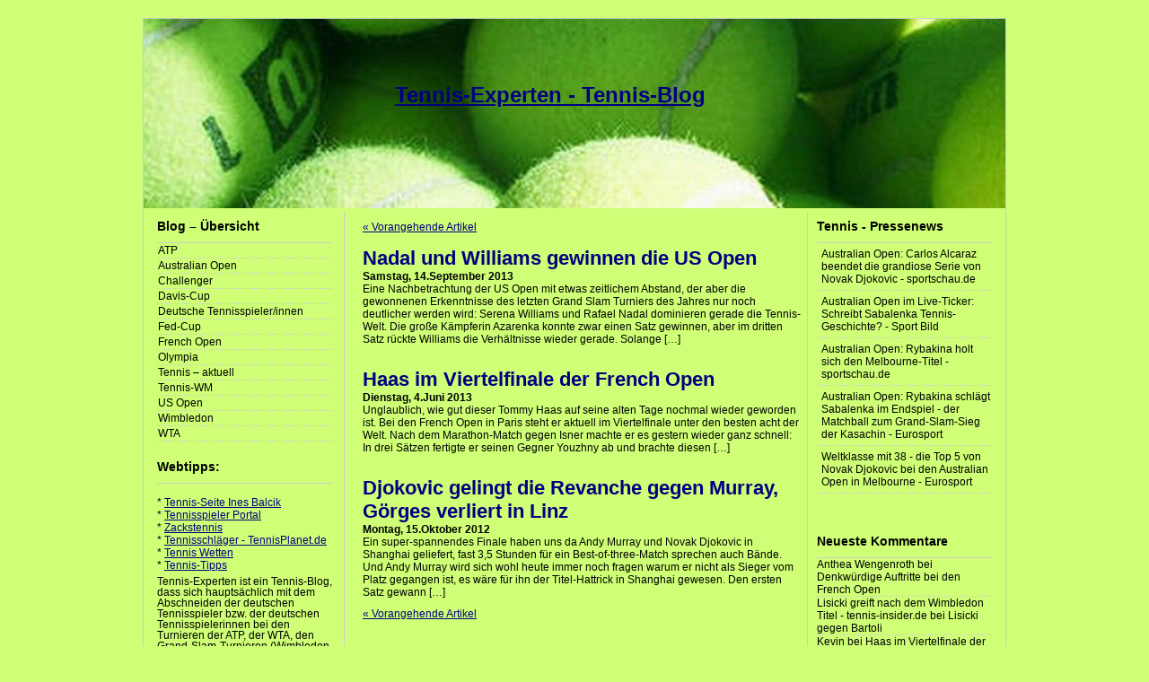

--- FILE ---
content_type: text/html; charset=UTF-8
request_url: https://www.tennis-experten.de/azarenka/
body_size: 7389
content:
<!DOCTYPE html PUBLIC "-//W3C//DTD XHTML 1.0 Transitional//DE_de" "http://www.w3.org/TR/xhtml1/DTD/xhtml1-transitional.dtd">
<html xmlns="http://www.w3.org/1999/xhtml">

<head profile="http://gmpg.org/xfn/11">
<meta http-equiv="Content-Type" content="text/html; charset=UTF-8" />
<meta name="language" content="de">

<title>Azarenka Archive - Tennis - Experten | Tennis &#8211; Experten</title>

<meta name="generator" content="WordPress 5.1.21" /> <!-- leave this for stats -->

<link rel="stylesheet" href="https://www.tennis-experten.de/wp-content/themes/rockinnewspaper-3col-1_ger/style.css" type="text/css" media="screen" />
<link rel="alternate" type="application/rss+xml" title="Tennis &#8211; Experten RSS Feed" href="https://www.tennis-experten.de/feed/" />
<link rel="pingback" href="https://www.tennis-experten.de/xmlrpc.php" />

<!--we need this for plugins-->

<!-- This site is optimized with the Yoast SEO plugin v9.1 - https://yoast.com/wordpress/plugins/seo/ -->
<link rel="canonical" href="https://www.tennis-experten.de/azarenka/" />
<link rel="next" href="https://www.tennis-experten.de/azarenka/page/2/" />
<meta property="og:locale" content="de_DE" />
<meta property="og:type" content="object" />
<meta property="og:title" content="Azarenka Archive - Tennis - Experten" />
<meta property="og:url" content="https://www.tennis-experten.de/azarenka/" />
<meta property="og:site_name" content="Tennis - Experten" />
<meta property="og:image" content="https://www.tennis-experten.de/wp-content/uploads/zverev.jpg" />
<meta property="og:image:secure_url" content="https://www.tennis-experten.de/wp-content/uploads/zverev.jpg" />
<meta property="og:image:width" content="552" />
<meta property="og:image:height" content="415" />
<meta property="og:image:alt" content="Alexander Zverev" />
<meta name="twitter:card" content="summary" />
<meta name="twitter:title" content="Azarenka Archive - Tennis - Experten" />
<meta name="twitter:image" content="http://www.tennis-experten.de/wp-content/uploads/zverev.jpg" />
<!-- / Yoast SEO plugin. -->

<link rel='dns-prefetch' href='//s.w.org' />
<link rel="alternate" type="application/rss+xml" title="Tennis - Experten &raquo; Schlagwort-Feed zu Azarenka" href="https://www.tennis-experten.de/azarenka/feed/" />
		<script type="text/javascript">
			window._wpemojiSettings = {"baseUrl":"https:\/\/s.w.org\/images\/core\/emoji\/11.2.0\/72x72\/","ext":".png","svgUrl":"https:\/\/s.w.org\/images\/core\/emoji\/11.2.0\/svg\/","svgExt":".svg","source":{"concatemoji":"https:\/\/www.tennis-experten.de\/wp-includes\/js\/wp-emoji-release.min.js?ver=5.1.21"}};
			!function(e,a,t){var n,r,o,i=a.createElement("canvas"),p=i.getContext&&i.getContext("2d");function s(e,t){var a=String.fromCharCode;p.clearRect(0,0,i.width,i.height),p.fillText(a.apply(this,e),0,0);e=i.toDataURL();return p.clearRect(0,0,i.width,i.height),p.fillText(a.apply(this,t),0,0),e===i.toDataURL()}function c(e){var t=a.createElement("script");t.src=e,t.defer=t.type="text/javascript",a.getElementsByTagName("head")[0].appendChild(t)}for(o=Array("flag","emoji"),t.supports={everything:!0,everythingExceptFlag:!0},r=0;r<o.length;r++)t.supports[o[r]]=function(e){if(!p||!p.fillText)return!1;switch(p.textBaseline="top",p.font="600 32px Arial",e){case"flag":return s([55356,56826,55356,56819],[55356,56826,8203,55356,56819])?!1:!s([55356,57332,56128,56423,56128,56418,56128,56421,56128,56430,56128,56423,56128,56447],[55356,57332,8203,56128,56423,8203,56128,56418,8203,56128,56421,8203,56128,56430,8203,56128,56423,8203,56128,56447]);case"emoji":return!s([55358,56760,9792,65039],[55358,56760,8203,9792,65039])}return!1}(o[r]),t.supports.everything=t.supports.everything&&t.supports[o[r]],"flag"!==o[r]&&(t.supports.everythingExceptFlag=t.supports.everythingExceptFlag&&t.supports[o[r]]);t.supports.everythingExceptFlag=t.supports.everythingExceptFlag&&!t.supports.flag,t.DOMReady=!1,t.readyCallback=function(){t.DOMReady=!0},t.supports.everything||(n=function(){t.readyCallback()},a.addEventListener?(a.addEventListener("DOMContentLoaded",n,!1),e.addEventListener("load",n,!1)):(e.attachEvent("onload",n),a.attachEvent("onreadystatechange",function(){"complete"===a.readyState&&t.readyCallback()})),(n=t.source||{}).concatemoji?c(n.concatemoji):n.wpemoji&&n.twemoji&&(c(n.twemoji),c(n.wpemoji)))}(window,document,window._wpemojiSettings);
		</script>
		<style type="text/css">
img.wp-smiley,
img.emoji {
	display: inline !important;
	border: none !important;
	box-shadow: none !important;
	height: 1em !important;
	width: 1em !important;
	margin: 0 .07em !important;
	vertical-align: -0.1em !important;
	background: none !important;
	padding: 0 !important;
}
</style>
	<link rel='stylesheet' id='wp-block-library-css'  href='https://www.tennis-experten.de/wp-includes/css/dist/block-library/style.min.css?ver=5.1.21' type='text/css' media='all' />
<link rel='https://api.w.org/' href='https://www.tennis-experten.de/wp-json/' />
<link rel="EditURI" type="application/rsd+xml" title="RSD" href="https://www.tennis-experten.de/xmlrpc.php?rsd" />
<link rel="wlwmanifest" type="application/wlwmanifest+xml" href="https://www.tennis-experten.de/wp-includes/wlwmanifest.xml" /> 
<meta name="generator" content="WordPress 5.1.21" />
<link rel="stylesheet" href="https://www.tennis-experten.de/wp-content/plugins/wp-page-numbers/default/wp-page-numbers.css" type="text/css" media="screen" />		<style type="text/css">.recentcomments a{display:inline !important;padding:0 !important;margin:0 !important;}</style>
		
<script type="text/javascript" src="https://apis.google.com/js/plusone.js">
  {lang: 'de'}
</script>

</head>
<body>
<div id="container">

<div align="center"><img src="https://www.tennis-experten.de/wp-content/themes/rockinnewspaper-3col-1_ger/images/photo1.jpg" alt="Tennis &#8211; Experten" /></div>

<h1 style="position:realtive; margin-left:280px; margin-top:-140px; z-index:50;"><a href="http://www.tennis-experten.de">Tennis-Experten - Tennis-Blog</a></h1>
<br><br><br><br><br><br><br>

<div align=center>

<g:plusone></g:plusone>

<script type="text/javascript"><!--
google_ad_client = "pub-6362465408060687";
/* Tennis-Experten - Header LB */
google_ad_slot = "4253031387";
google_ad_width = 728;
google_ad_height = 15;
//-->
</script>
<script type="text/javascript"
src="http://pagead2.googlesyndication.com/pagead/show_ads.js">
</script>
</div>

<!--header.php end--><!--include sidebar-->
<div id="l_sidebar">

<!--sidebar.php-->

<li id="categories-3" class="widget widget_categories"><h2 class="widgettitle">Blog &#8211; Übersicht</h2>
		<ul>
				<li class="cat-item cat-item-34"><a href="https://www.tennis-experten.de/atp-tennis-aktuell/" >ATP</a>
</li>
	<li class="cat-item cat-item-227"><a href="https://www.tennis-experten.de/australian-open/" >Australian Open</a>
</li>
	<li class="cat-item cat-item-32"><a href="https://www.tennis-experten.de/challenger/" >Challenger</a>
</li>
	<li class="cat-item cat-item-51"><a href="https://www.tennis-experten.de/davis-cup/" >Davis-Cup</a>
</li>
	<li class="cat-item cat-item-3"><a href="https://www.tennis-experten.de/deutsche-tennisspieler/" >Deutsche Tennisspieler/innen</a>
</li>
	<li class="cat-item cat-item-289"><a href="https://www.tennis-experten.de/fed-cup/" >Fed-Cup</a>
</li>
	<li class="cat-item cat-item-331"><a href="https://www.tennis-experten.de/french-open/" >French Open</a>
</li>
	<li class="cat-item cat-item-490"><a href="https://www.tennis-experten.de/olympia/" >Olympia</a>
</li>
	<li class="cat-item cat-item-1"><a href="https://www.tennis-experten.de/tennis-aktuell/" >Tennis &#8211; aktuell</a>
</li>
	<li class="cat-item cat-item-228"><a href="https://www.tennis-experten.de/tennis-wm/" >Tennis-WM</a>
</li>
	<li class="cat-item cat-item-118"><a href="https://www.tennis-experten.de/us-open/" >US Open</a>
</li>
	<li class="cat-item cat-item-4"><a href="https://www.tennis-experten.de/wimbledon/" >Wimbledon</a>
</li>
	<li class="cat-item cat-item-33"><a href="https://www.tennis-experten.de/wta-tennis-aktuell/" >WTA</a>
</li>
		</ul>
			</li>
<li id="text-4" class="widget widget_text"><h2 class="widgettitle">Webtipps:</h2>
			<div class="textwidget"><br>
* <a href="http://www.balcik.de/tennis/">Tennis-Seite Ines Balcik</a>
<br>
* <a href="http://www.tennis-spieler.com/tennisspieler/index.htm">Tennisspieler Portal</a>
<br>
* <a href="http://zackstennis.blogspot.com/">Zackstennis</a>
<br>
* <a target="_blank" href="http://www.tennisplanet.de/online-tennisversand-tennisshop/mc/tr/cc/tr/name/tennisschlager">Tennisschläger - TennisPlanet.de</a>

<br>
* <a href="http://www.tennis-wetten.net/">Tennis Wetten</a>
<br>
* <a href="http://tennistipps.com/">Tennis-Tipps</a>
<br></div>
		</li>
<li id="text-14" class="widget widget_text">			<div class="textwidget"><p>Tennis-Experten ist ein Tennis-Blog, dass sich hauptsächlich mit dem Abschneiden der deutschen Tennisspieler bzw. der deutschen Tennisspielerinnen bei den Turnieren der ATP, der WTA, den Grand-Slam-Turnieren (Wimbledon, US Open, Australian Open und French Open) und auch einzelnen Challenger-Turnieren beschäftigt und natürlich dem Davis-Cup.</p>
<p>Aktuelle Tennis-Informationen und Tennis-Berichte finden Sie hier fast tagesaktuell. Die Entwicklung junger Talente im Tennissport, vor allem der deutschen Tennis-Talente bzw. der Nachwuchsspieler und Nachwuchsspielerinnen sollen dabei im Fokus dieses Tennis-Blogs stehen.</p>
<p>Aber auch internationale Tennis-Youngstars, die für Aufsehen sorgen stehen unter Beobachtung, vielleicht wird der eine oder andere Tennis-Star von morgen hier frühzeitig "entdeckt".</p>
<p>Die Blogbeiträge sind häufig subjektiv, denn objektive Berichterstattungen aus der Tennis-Welt findet man im Netz bereits zu genüge. Einschätzungen zu einzelnen Tennis-Matches helfen vielleicht auch dem einen oder anderen Zocker beim Abschließen seiner Tenniswetten, im Vordergrund steht hier jedoch der Tennis-Sport an sich. Und allen sportinteressierten Nicht-Aktiven sei gesagt: Tennis spielen ist eine sehr gute Methode zum Abnehmen. Und es macht auch noch Spaß!</p>
<p>Über Interesse über die hier veröffentlichten Tennis-Berichte und Tennis-Informationen freue ich mich, Feedback empfange ich gerne unter der im Impressum (ganz unten) angegebenen Mailadresse.<br />
Game, Set and Match: Tennis!</p>
</div>
		</li>

</div><!--include sidebar-->
<div id="r_sidebar">

<!--sidebar.php-->

<li id="google-news" class="widget google_news_plugin_widget_output"><h2 class="widgettitle">Tennis - Pressenews</h2>
<div><ul><li><a href="https://news.google.com/rss/articles/[base64]?oc=5" target="_blank" title="sportschau.deAustralian Open: Finale gestoppt! Djokovic und Alcaraz vor Dachrätsel&nbsp;&nbsp;Sport Bild">Australian Open: Carlos Alcaraz beendet die grandiose Serie von Novak Djokovic - sportschau.de<br></a></li><li><a href="https://news.google.com/rss/articles/[base64]?oc=5" target="_blank" title="Sport Bild">Australian Open im Live-Ticker: Schreibt Sabalenka Tennis-Geschichte? - Sport Bild<br></a></li><li><a href="https://news.google.com/rss/articles/[base64]?oc=5" target="_blank" title="sportschau.de">Australian Open: Rybakina holt sich den Melbourne-Titel - sportschau.de<br></a></li><li><a href="https://news.google.com/rss/articles/[base64]?oc=5" target="_blank" title="Eurosport">Australian Open: Rybakina schlägt Sabalenka im Endspiel - der Matchball zum Grand-Slam-Sieg der Kasachin - Eurosport<br></a></li><li><a href="https://news.google.com/rss/articles/[base64]?oc=5" target="_blank" title="Eurosport">Weltklasse mit 38 - die Top 5 von Novak Djokovic bei den Australian Open in Melbourne - Eurosport<br></a></li></ul></div></li>
<li id="text-22" class="widget widget_text">			<div class="textwidget"><p align=center><script type="text/javascript"><!--
google_ad_client = "pub-6362465408060687";
/* Tennis-Experten - Linkbox */
google_ad_slot = "5910430469";
google_ad_width = 160;
google_ad_height = 90;
//-->
</script>
<script type="text/javascript"
src="http://pagead2.googlesyndication.com/pagead/show_ads.js">
</script></p></div>
		</li>
<li id="recent-comments-3" class="widget widget_recent_comments"><h2 class="widgettitle">Neueste Kommentare</h2>
<ul id="recentcomments"><li class="recentcomments"><span class="comment-author-link">Anthea Wengenroth</span> bei <a href="https://www.tennis-experten.de/denkwuerdige-auftritte-bei-den-french-open/#comment-10412">Denkwürdige Auftritte bei den French Open</a></li><li class="recentcomments"><span class="comment-author-link"><a href='http://tennis-insider.de/tenniswp/lisicki-greift-nach-dem-wimbledon-titel/' rel='external nofollow' class='url'>Lisicki greift nach dem Wimbledon Titel - tennis-insider.de</a></span> bei <a href="https://www.tennis-experten.de/lisicki-gegen-bartoli/#comment-780">Lisicki gegen Bartoli</a></li><li class="recentcomments"><span class="comment-author-link"><a href='http://www.mam-sport.de' rel='external nofollow' class='url'>Kevin</a></span> bei <a href="https://www.tennis-experten.de/haas-im-viertelfinale-der-french-open/#comment-751">Haas im Viertelfinale der French Open</a></li><li class="recentcomments"><span class="comment-author-link"><a href='http://www.tennis-insider.de' rel='external nofollow' class='url'>Marco</a></span> bei <a href="https://www.tennis-experten.de/power-horse-cup-in-duesseldorf-gestartet/#comment-721">Power Horse Cup in Düsseldorf gestartet</a></li><li class="recentcomments"><span class="comment-author-link"><a href='http://www.tennis-experten.de/auftakt-zum-porsche-grand-prix-2013/' rel='external nofollow' class='url'>Auftakt zum Porsche Grand Prix 2013 | Tennis - Experten</a></span> bei <a href="https://www.tennis-experten.de/aufschlag-in-stuttgart-barcelona-und-bukarest/#comment-678">Aufschlag in Stuttgart, Barcelona und Bukarest</a></li></ul></li>
<li id="text-6" class="widget widget_text">			<div class="textwidget"><br>
<p align="center">
<a href="http://www.tennis-point.de" target="_blank">
<img src="http://www.tennis-experten.de/tennis-point.gif"border="0" alt="tennis-point"></a></p></div>
		</li>
<li id="pages-3" class="widget widget_pages"><h2 class="widgettitle">Tennis-Internetseiten</h2>
		<ul>
			<li class="page_item page-item-482"><a href="https://www.tennis-experten.de/links/">verschiedene Tennis-Links</a></li>
		</ul>
			</li>

</div>
<div id="content">
	<!--the loop-->

		
		

		<!-- navigation-->

               <a href="https://www.tennis-experten.de/azarenka/page/2/" >&laquo; Vorangehende Artikel</a>				
                <!--loop article begin-->

				                <!--post title as a link-->
<div class="postspace3">
	</div>	
				<h2 id="post-2162"><a href="https://www.tennis-experten.de/nadal-und-williams-gewinnen-die-us-open/" rel="bookmark" title="Permanenter Link zu Nadal und Williams gewinnen die US Open">Nadal und Williams gewinnen die US Open</a></h2>
                                <!--post time-->
				<b>Samstag, 14.September 2013</b>
				
			<!--optional excerpt or automatic excerpt of the post-->
				<p>Eine Nachbetrachtung der US Open mit etwas zeitlichem Abstand, der aber die gewonnenen Erkenntnisse des letzten Grand Slam Turniers des Jahres nur noch deutlicher werden wird: Serena Williams und Rafael Nadal dominieren gerade die Tennis-Welt. Die große Kämpferin Azarenka konnte zwar einen Satz gewinnen, aber im dritten Satz rückte Williams die Verhältnisse wieder gerade. Solange [&hellip;]</p>

			
	       <!--one post end-->
				                <!--post title as a link-->
<div class="postspace3">
	</div>	
				<h2 id="post-2097"><a href="https://www.tennis-experten.de/haas-im-viertelfinale-der-french-open/" rel="bookmark" title="Permanenter Link zu Haas im Viertelfinale der French Open">Haas im Viertelfinale der French Open</a></h2>
                                <!--post time-->
				<b>Dienstag, 4.Juni 2013</b>
				
			<!--optional excerpt or automatic excerpt of the post-->
				<p>Unglaublich, wie gut dieser Tommy Haas auf seine alten Tage nochmal wieder geworden ist. Bei den French Open in Paris steht er aktuell im Viertelfinale unter den besten acht der Welt. Nach dem Marathon-Match gegen Isner machte er es gestern wieder ganz schnell: In drei Sätzen fertigte er seinen Gegner Youzhny ab und brachte diesen [&hellip;]</p>

			
	       <!--one post end-->
				                <!--post title as a link-->
<div class="postspace3">
	</div>	
				<h2 id="post-1983"><a href="https://www.tennis-experten.de/djokovic-gelingt-die-revanche-gegen-murray-goerges-verliert-in-linz/" rel="bookmark" title="Permanenter Link zu Djokovic gelingt die Revanche gegen Murray, Görges verliert in Linz">Djokovic gelingt die Revanche gegen Murray, Görges verliert in Linz</a></h2>
                                <!--post time-->
				<b>Montag, 15.Oktober 2012</b>
				
			<!--optional excerpt or automatic excerpt of the post-->
				<p>Ein super-spannendes Finale haben uns da Andy Murray und Novak Djokovic in Shanghai geliefert, fast 3,5 Stunden für ein Best-of-three-Match sprechen auch Bände. Und Andy Murray wird sich wohl heute immer noch fragen warum er nicht als Sieger vom Platz gegangen ist, es wäre für ihn der Titel-Hattrick in Shanghai gewesen. Den ersten Satz gewann [&hellip;]</p>

			
	       <!--one post end-->
		                
               <!-- navigation-->
               <a href="https://www.tennis-experten.de/azarenka/page/2/" >&laquo; Vorangehende Artikel</a>			<!-- do not delete-->
			
	
<!--archive.php end-->
</div>

<!--include footer-->
<div id="footer">
<div align=center>




</div>
<br>
<p align=center><a href="http://www.sportshop-direct.de/" target="_blank">Tennis Shop</a></p><br>
<a href="http://www.tennis-experten.de/impressum/">Impressum</a>
		<script type='text/javascript' src='https://www.tennis-experten.de/wp-includes/js/wp-embed.min.js?ver=5.1.21'></script>
		</div>
</div>

<script type="text/javascript">

  var _gaq = _gaq || [];
  _gaq.push(['_setAccount', 'UA-9429954-2']);
  _gaq.push(['_trackPageview']);

  (function() {
    var ga = document.createElement('script'); ga.type = 'text/javascript'; ga.async = true;
    ga.src = ('https:' == document.location.protocol ? 'https://ssl' : 'http://www') + '.google-analytics.com/ga.js';
    var s = document.getElementsByTagName('script')[0]; s.parentNode.insertBefore(ga, s);
  })();

</script>

</body>
</html>


--- FILE ---
content_type: text/html; charset=utf-8
request_url: https://accounts.google.com/o/oauth2/postmessageRelay?parent=https%3A%2F%2Fwww.tennis-experten.de&jsh=m%3B%2F_%2Fscs%2Fabc-static%2F_%2Fjs%2Fk%3Dgapi.lb.en.2kN9-TZiXrM.O%2Fd%3D1%2Frs%3DAHpOoo_B4hu0FeWRuWHfxnZ3V0WubwN7Qw%2Fm%3D__features__
body_size: 164
content:
<!DOCTYPE html><html><head><title></title><meta http-equiv="content-type" content="text/html; charset=utf-8"><meta http-equiv="X-UA-Compatible" content="IE=edge"><meta name="viewport" content="width=device-width, initial-scale=1, minimum-scale=1, maximum-scale=1, user-scalable=0"><script src='https://ssl.gstatic.com/accounts/o/2580342461-postmessagerelay.js' nonce="3IwFd_L6SzUBXCRkOD07VQ"></script></head><body><script type="text/javascript" src="https://apis.google.com/js/rpc:shindig_random.js?onload=init" nonce="3IwFd_L6SzUBXCRkOD07VQ"></script></body></html>